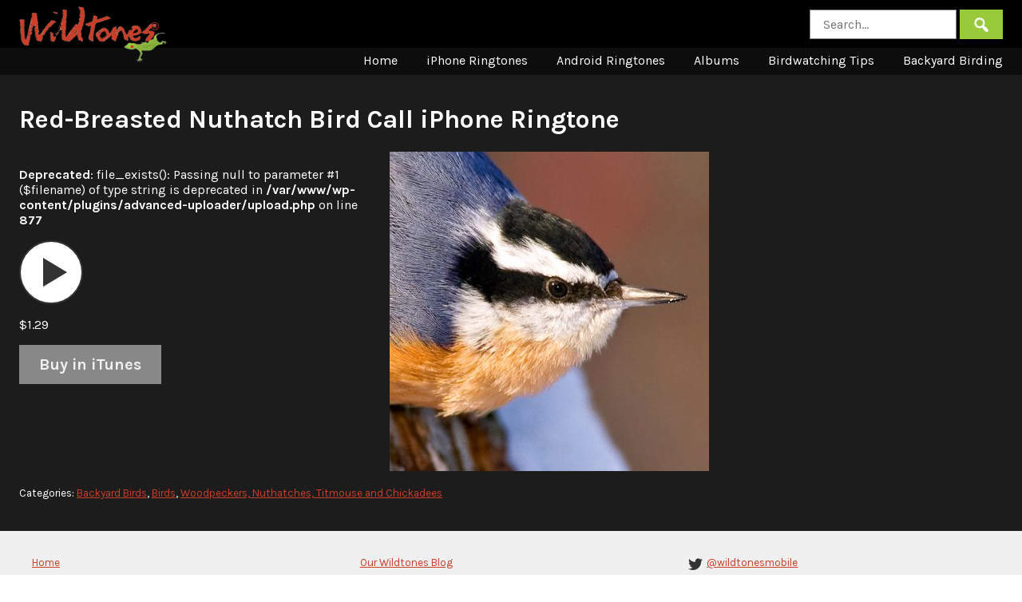

--- FILE ---
content_type: text/html; charset=UTF-8
request_url: https://www.wildtones.com/iphone-ringtones/red-breasted-nuthatch-bird-call-iphone-ringtone/
body_size: 7714
content:
<!doctype html>
<html lang="en-US" prefix="og: https://ogp.me/ns#">
<head>
	<meta charset="UTF-8">
	<meta name="viewport" content="width=device-width, initial-scale=1">
	<link rel="profile" href="http://gmpg.org/xfn/11">

			<!-- Google Analytics -->
		<script>
			(function(i,s,o,g,r,a,m){i['GoogleAnalyticsObject']=r;i[r]=i[r]||function(){
			(i[r].q=i[r].q||[]).push(arguments)},i[r].l=1*new Date();a=s.createElement(o),
			m=s.getElementsByTagName(o)[0];a.async=1;a.src=g;m.parentNode.insertBefore(a,m)
			})(window,document,'script','https://www.google-analytics.com/analytics.js','ga');

			ga('create', 'UA-2088598-1', 'auto');
			ga('send', 'pageview');
		</script>
		<!-- End Google Analytics -->
	
		<style>img:is([sizes="auto" i], [sizes^="auto," i]) { contain-intrinsic-size: 3000px 1500px }</style>
	
<!-- Search Engine Optimization by Rank Math - https://rankmath.com/ -->
<title>Red-Breasted Nuthatch Bird Call iPhone Ringtone - Wildtones</title>
<meta name="robots" content="index, follow, max-snippet:-1, max-video-preview:-1, max-image-preview:large"/>
<link rel="canonical" href="https://www.wildtones.com/iphone-ringtones/red-breasted-nuthatch-bird-call-iphone-ringtone/" />
<meta property="og:locale" content="en_US" />
<meta property="og:type" content="article" />
<meta property="og:title" content="Red-Breasted Nuthatch Bird Call iPhone Ringtone - Wildtones" />
<meta property="og:url" content="https://www.wildtones.com/iphone-ringtones/red-breasted-nuthatch-bird-call-iphone-ringtone/" />
<meta property="og:site_name" content="Wildtones.com" />
<meta property="og:updated_time" content="2017-11-28T03:45:50-05:00" />
<meta property="og:image" content="https://www.wildtones.com/wp-content/uploads/ringtone-images/Red-breasted-Nuthatch.1.jpg" />
<meta property="og:image:secure_url" content="https://www.wildtones.com/wp-content/uploads/ringtone-images/Red-breasted-Nuthatch.1.jpg" />
<meta property="og:image:width" content="552" />
<meta property="og:image:height" content="552" />
<meta property="og:image:alt" content="Red-Breasted Nuthatch Bird Call iPhone Ringtone" />
<meta property="og:image:type" content="image/jpeg" />
<meta name="twitter:card" content="summary_large_image" />
<meta name="twitter:title" content="Red-Breasted Nuthatch Bird Call iPhone Ringtone - Wildtones" />
<meta name="twitter:image" content="https://www.wildtones.com/wp-content/uploads/ringtone-images/Red-breasted-Nuthatch.1.jpg" />
<!-- /Rank Math WordPress SEO plugin -->

<link rel='dns-prefetch' href='//static.addtoany.com' />
<link rel='dns-prefetch' href='//fonts.googleapis.com' />
<link rel="alternate" type="application/rss+xml" title="Wildtones &raquo; Feed" href="https://www.wildtones.com/feed/" />
<link rel="alternate" type="application/rss+xml" title="Wildtones &raquo; Comments Feed" href="https://www.wildtones.com/comments/feed/" />
<script type="text/javascript">
/* <![CDATA[ */
window._wpemojiSettings = {"baseUrl":"https:\/\/s.w.org\/images\/core\/emoji\/16.0.1\/72x72\/","ext":".png","svgUrl":"https:\/\/s.w.org\/images\/core\/emoji\/16.0.1\/svg\/","svgExt":".svg","source":{"concatemoji":"https:\/\/www.wildtones.com\/wp-includes\/js\/wp-emoji-release.min.js?ver=6.8.3"}};
/*! This file is auto-generated */
!function(s,n){var o,i,e;function c(e){try{var t={supportTests:e,timestamp:(new Date).valueOf()};sessionStorage.setItem(o,JSON.stringify(t))}catch(e){}}function p(e,t,n){e.clearRect(0,0,e.canvas.width,e.canvas.height),e.fillText(t,0,0);var t=new Uint32Array(e.getImageData(0,0,e.canvas.width,e.canvas.height).data),a=(e.clearRect(0,0,e.canvas.width,e.canvas.height),e.fillText(n,0,0),new Uint32Array(e.getImageData(0,0,e.canvas.width,e.canvas.height).data));return t.every(function(e,t){return e===a[t]})}function u(e,t){e.clearRect(0,0,e.canvas.width,e.canvas.height),e.fillText(t,0,0);for(var n=e.getImageData(16,16,1,1),a=0;a<n.data.length;a++)if(0!==n.data[a])return!1;return!0}function f(e,t,n,a){switch(t){case"flag":return n(e,"\ud83c\udff3\ufe0f\u200d\u26a7\ufe0f","\ud83c\udff3\ufe0f\u200b\u26a7\ufe0f")?!1:!n(e,"\ud83c\udde8\ud83c\uddf6","\ud83c\udde8\u200b\ud83c\uddf6")&&!n(e,"\ud83c\udff4\udb40\udc67\udb40\udc62\udb40\udc65\udb40\udc6e\udb40\udc67\udb40\udc7f","\ud83c\udff4\u200b\udb40\udc67\u200b\udb40\udc62\u200b\udb40\udc65\u200b\udb40\udc6e\u200b\udb40\udc67\u200b\udb40\udc7f");case"emoji":return!a(e,"\ud83e\udedf")}return!1}function g(e,t,n,a){var r="undefined"!=typeof WorkerGlobalScope&&self instanceof WorkerGlobalScope?new OffscreenCanvas(300,150):s.createElement("canvas"),o=r.getContext("2d",{willReadFrequently:!0}),i=(o.textBaseline="top",o.font="600 32px Arial",{});return e.forEach(function(e){i[e]=t(o,e,n,a)}),i}function t(e){var t=s.createElement("script");t.src=e,t.defer=!0,s.head.appendChild(t)}"undefined"!=typeof Promise&&(o="wpEmojiSettingsSupports",i=["flag","emoji"],n.supports={everything:!0,everythingExceptFlag:!0},e=new Promise(function(e){s.addEventListener("DOMContentLoaded",e,{once:!0})}),new Promise(function(t){var n=function(){try{var e=JSON.parse(sessionStorage.getItem(o));if("object"==typeof e&&"number"==typeof e.timestamp&&(new Date).valueOf()<e.timestamp+604800&&"object"==typeof e.supportTests)return e.supportTests}catch(e){}return null}();if(!n){if("undefined"!=typeof Worker&&"undefined"!=typeof OffscreenCanvas&&"undefined"!=typeof URL&&URL.createObjectURL&&"undefined"!=typeof Blob)try{var e="postMessage("+g.toString()+"("+[JSON.stringify(i),f.toString(),p.toString(),u.toString()].join(",")+"));",a=new Blob([e],{type:"text/javascript"}),r=new Worker(URL.createObjectURL(a),{name:"wpTestEmojiSupports"});return void(r.onmessage=function(e){c(n=e.data),r.terminate(),t(n)})}catch(e){}c(n=g(i,f,p,u))}t(n)}).then(function(e){for(var t in e)n.supports[t]=e[t],n.supports.everything=n.supports.everything&&n.supports[t],"flag"!==t&&(n.supports.everythingExceptFlag=n.supports.everythingExceptFlag&&n.supports[t]);n.supports.everythingExceptFlag=n.supports.everythingExceptFlag&&!n.supports.flag,n.DOMReady=!1,n.readyCallback=function(){n.DOMReady=!0}}).then(function(){return e}).then(function(){var e;n.supports.everything||(n.readyCallback(),(e=n.source||{}).concatemoji?t(e.concatemoji):e.wpemoji&&e.twemoji&&(t(e.twemoji),t(e.wpemoji)))}))}((window,document),window._wpemojiSettings);
/* ]]> */
</script>
<style id='wp-emoji-styles-inline-css' type='text/css'>

	img.wp-smiley, img.emoji {
		display: inline !important;
		border: none !important;
		box-shadow: none !important;
		height: 1em !important;
		width: 1em !important;
		margin: 0 0.07em !important;
		vertical-align: -0.1em !important;
		background: none !important;
		padding: 0 !important;
	}
</style>
<link rel='stylesheet' id='wp-block-library-css' href='https://www.wildtones.com/wp-includes/css/dist/block-library/style.min.css?ver=6.8.3' type='text/css' media='all' />
<style id='classic-theme-styles-inline-css' type='text/css'>
/*! This file is auto-generated */
.wp-block-button__link{color:#fff;background-color:#32373c;border-radius:9999px;box-shadow:none;text-decoration:none;padding:calc(.667em + 2px) calc(1.333em + 2px);font-size:1.125em}.wp-block-file__button{background:#32373c;color:#fff;text-decoration:none}
</style>
<style id='global-styles-inline-css' type='text/css'>
:root{--wp--preset--aspect-ratio--square: 1;--wp--preset--aspect-ratio--4-3: 4/3;--wp--preset--aspect-ratio--3-4: 3/4;--wp--preset--aspect-ratio--3-2: 3/2;--wp--preset--aspect-ratio--2-3: 2/3;--wp--preset--aspect-ratio--16-9: 16/9;--wp--preset--aspect-ratio--9-16: 9/16;--wp--preset--color--black: #000000;--wp--preset--color--cyan-bluish-gray: #abb8c3;--wp--preset--color--white: #ffffff;--wp--preset--color--pale-pink: #f78da7;--wp--preset--color--vivid-red: #cf2e2e;--wp--preset--color--luminous-vivid-orange: #ff6900;--wp--preset--color--luminous-vivid-amber: #fcb900;--wp--preset--color--light-green-cyan: #7bdcb5;--wp--preset--color--vivid-green-cyan: #00d084;--wp--preset--color--pale-cyan-blue: #8ed1fc;--wp--preset--color--vivid-cyan-blue: #0693e3;--wp--preset--color--vivid-purple: #9b51e0;--wp--preset--gradient--vivid-cyan-blue-to-vivid-purple: linear-gradient(135deg,rgba(6,147,227,1) 0%,rgb(155,81,224) 100%);--wp--preset--gradient--light-green-cyan-to-vivid-green-cyan: linear-gradient(135deg,rgb(122,220,180) 0%,rgb(0,208,130) 100%);--wp--preset--gradient--luminous-vivid-amber-to-luminous-vivid-orange: linear-gradient(135deg,rgba(252,185,0,1) 0%,rgba(255,105,0,1) 100%);--wp--preset--gradient--luminous-vivid-orange-to-vivid-red: linear-gradient(135deg,rgba(255,105,0,1) 0%,rgb(207,46,46) 100%);--wp--preset--gradient--very-light-gray-to-cyan-bluish-gray: linear-gradient(135deg,rgb(238,238,238) 0%,rgb(169,184,195) 100%);--wp--preset--gradient--cool-to-warm-spectrum: linear-gradient(135deg,rgb(74,234,220) 0%,rgb(151,120,209) 20%,rgb(207,42,186) 40%,rgb(238,44,130) 60%,rgb(251,105,98) 80%,rgb(254,248,76) 100%);--wp--preset--gradient--blush-light-purple: linear-gradient(135deg,rgb(255,206,236) 0%,rgb(152,150,240) 100%);--wp--preset--gradient--blush-bordeaux: linear-gradient(135deg,rgb(254,205,165) 0%,rgb(254,45,45) 50%,rgb(107,0,62) 100%);--wp--preset--gradient--luminous-dusk: linear-gradient(135deg,rgb(255,203,112) 0%,rgb(199,81,192) 50%,rgb(65,88,208) 100%);--wp--preset--gradient--pale-ocean: linear-gradient(135deg,rgb(255,245,203) 0%,rgb(182,227,212) 50%,rgb(51,167,181) 100%);--wp--preset--gradient--electric-grass: linear-gradient(135deg,rgb(202,248,128) 0%,rgb(113,206,126) 100%);--wp--preset--gradient--midnight: linear-gradient(135deg,rgb(2,3,129) 0%,rgb(40,116,252) 100%);--wp--preset--font-size--small: 13px;--wp--preset--font-size--medium: 20px;--wp--preset--font-size--large: 36px;--wp--preset--font-size--x-large: 42px;--wp--preset--spacing--20: 0.44rem;--wp--preset--spacing--30: 0.67rem;--wp--preset--spacing--40: 1rem;--wp--preset--spacing--50: 1.5rem;--wp--preset--spacing--60: 2.25rem;--wp--preset--spacing--70: 3.38rem;--wp--preset--spacing--80: 5.06rem;--wp--preset--shadow--natural: 6px 6px 9px rgba(0, 0, 0, 0.2);--wp--preset--shadow--deep: 12px 12px 50px rgba(0, 0, 0, 0.4);--wp--preset--shadow--sharp: 6px 6px 0px rgba(0, 0, 0, 0.2);--wp--preset--shadow--outlined: 6px 6px 0px -3px rgba(255, 255, 255, 1), 6px 6px rgba(0, 0, 0, 1);--wp--preset--shadow--crisp: 6px 6px 0px rgba(0, 0, 0, 1);}:where(.is-layout-flex){gap: 0.5em;}:where(.is-layout-grid){gap: 0.5em;}body .is-layout-flex{display: flex;}.is-layout-flex{flex-wrap: wrap;align-items: center;}.is-layout-flex > :is(*, div){margin: 0;}body .is-layout-grid{display: grid;}.is-layout-grid > :is(*, div){margin: 0;}:where(.wp-block-columns.is-layout-flex){gap: 2em;}:where(.wp-block-columns.is-layout-grid){gap: 2em;}:where(.wp-block-post-template.is-layout-flex){gap: 1.25em;}:where(.wp-block-post-template.is-layout-grid){gap: 1.25em;}.has-black-color{color: var(--wp--preset--color--black) !important;}.has-cyan-bluish-gray-color{color: var(--wp--preset--color--cyan-bluish-gray) !important;}.has-white-color{color: var(--wp--preset--color--white) !important;}.has-pale-pink-color{color: var(--wp--preset--color--pale-pink) !important;}.has-vivid-red-color{color: var(--wp--preset--color--vivid-red) !important;}.has-luminous-vivid-orange-color{color: var(--wp--preset--color--luminous-vivid-orange) !important;}.has-luminous-vivid-amber-color{color: var(--wp--preset--color--luminous-vivid-amber) !important;}.has-light-green-cyan-color{color: var(--wp--preset--color--light-green-cyan) !important;}.has-vivid-green-cyan-color{color: var(--wp--preset--color--vivid-green-cyan) !important;}.has-pale-cyan-blue-color{color: var(--wp--preset--color--pale-cyan-blue) !important;}.has-vivid-cyan-blue-color{color: var(--wp--preset--color--vivid-cyan-blue) !important;}.has-vivid-purple-color{color: var(--wp--preset--color--vivid-purple) !important;}.has-black-background-color{background-color: var(--wp--preset--color--black) !important;}.has-cyan-bluish-gray-background-color{background-color: var(--wp--preset--color--cyan-bluish-gray) !important;}.has-white-background-color{background-color: var(--wp--preset--color--white) !important;}.has-pale-pink-background-color{background-color: var(--wp--preset--color--pale-pink) !important;}.has-vivid-red-background-color{background-color: var(--wp--preset--color--vivid-red) !important;}.has-luminous-vivid-orange-background-color{background-color: var(--wp--preset--color--luminous-vivid-orange) !important;}.has-luminous-vivid-amber-background-color{background-color: var(--wp--preset--color--luminous-vivid-amber) !important;}.has-light-green-cyan-background-color{background-color: var(--wp--preset--color--light-green-cyan) !important;}.has-vivid-green-cyan-background-color{background-color: var(--wp--preset--color--vivid-green-cyan) !important;}.has-pale-cyan-blue-background-color{background-color: var(--wp--preset--color--pale-cyan-blue) !important;}.has-vivid-cyan-blue-background-color{background-color: var(--wp--preset--color--vivid-cyan-blue) !important;}.has-vivid-purple-background-color{background-color: var(--wp--preset--color--vivid-purple) !important;}.has-black-border-color{border-color: var(--wp--preset--color--black) !important;}.has-cyan-bluish-gray-border-color{border-color: var(--wp--preset--color--cyan-bluish-gray) !important;}.has-white-border-color{border-color: var(--wp--preset--color--white) !important;}.has-pale-pink-border-color{border-color: var(--wp--preset--color--pale-pink) !important;}.has-vivid-red-border-color{border-color: var(--wp--preset--color--vivid-red) !important;}.has-luminous-vivid-orange-border-color{border-color: var(--wp--preset--color--luminous-vivid-orange) !important;}.has-luminous-vivid-amber-border-color{border-color: var(--wp--preset--color--luminous-vivid-amber) !important;}.has-light-green-cyan-border-color{border-color: var(--wp--preset--color--light-green-cyan) !important;}.has-vivid-green-cyan-border-color{border-color: var(--wp--preset--color--vivid-green-cyan) !important;}.has-pale-cyan-blue-border-color{border-color: var(--wp--preset--color--pale-cyan-blue) !important;}.has-vivid-cyan-blue-border-color{border-color: var(--wp--preset--color--vivid-cyan-blue) !important;}.has-vivid-purple-border-color{border-color: var(--wp--preset--color--vivid-purple) !important;}.has-vivid-cyan-blue-to-vivid-purple-gradient-background{background: var(--wp--preset--gradient--vivid-cyan-blue-to-vivid-purple) !important;}.has-light-green-cyan-to-vivid-green-cyan-gradient-background{background: var(--wp--preset--gradient--light-green-cyan-to-vivid-green-cyan) !important;}.has-luminous-vivid-amber-to-luminous-vivid-orange-gradient-background{background: var(--wp--preset--gradient--luminous-vivid-amber-to-luminous-vivid-orange) !important;}.has-luminous-vivid-orange-to-vivid-red-gradient-background{background: var(--wp--preset--gradient--luminous-vivid-orange-to-vivid-red) !important;}.has-very-light-gray-to-cyan-bluish-gray-gradient-background{background: var(--wp--preset--gradient--very-light-gray-to-cyan-bluish-gray) !important;}.has-cool-to-warm-spectrum-gradient-background{background: var(--wp--preset--gradient--cool-to-warm-spectrum) !important;}.has-blush-light-purple-gradient-background{background: var(--wp--preset--gradient--blush-light-purple) !important;}.has-blush-bordeaux-gradient-background{background: var(--wp--preset--gradient--blush-bordeaux) !important;}.has-luminous-dusk-gradient-background{background: var(--wp--preset--gradient--luminous-dusk) !important;}.has-pale-ocean-gradient-background{background: var(--wp--preset--gradient--pale-ocean) !important;}.has-electric-grass-gradient-background{background: var(--wp--preset--gradient--electric-grass) !important;}.has-midnight-gradient-background{background: var(--wp--preset--gradient--midnight) !important;}.has-small-font-size{font-size: var(--wp--preset--font-size--small) !important;}.has-medium-font-size{font-size: var(--wp--preset--font-size--medium) !important;}.has-large-font-size{font-size: var(--wp--preset--font-size--large) !important;}.has-x-large-font-size{font-size: var(--wp--preset--font-size--x-large) !important;}
:where(.wp-block-post-template.is-layout-flex){gap: 1.25em;}:where(.wp-block-post-template.is-layout-grid){gap: 1.25em;}
:where(.wp-block-columns.is-layout-flex){gap: 2em;}:where(.wp-block-columns.is-layout-grid){gap: 2em;}
:root :where(.wp-block-pullquote){font-size: 1.5em;line-height: 1.6;}
</style>
<link rel='stylesheet' id='ctct_form_styles-css' href='https://www.wildtones.com/wp-content/plugins/constant-contact-forms/assets/css/style.css?ver=2.12.0' type='text/css' media='all' />
<link rel='stylesheet' id='wp-components-css' href='https://www.wildtones.com/wp-includes/css/dist/components/style.min.css?ver=6.8.3' type='text/css' media='all' />
<link rel='stylesheet' id='godaddy-styles-css' href='https://www.wildtones.com/wp-content/mu-plugins/vendor/wpex/godaddy-launch/includes/Dependencies/GoDaddy/Styles/build/latest.css?ver=2.0.2' type='text/css' media='all' />
<link rel='stylesheet' id='wildtones-google-fonts-css' href='https://fonts.googleapis.com/css?family=Karla%3A400%2C700&#038;ver=6.8.3' type='text/css' media='all' />
<link rel='stylesheet' id='dashicons-css' href='https://www.wildtones.com/wp-includes/css/dashicons.min.css?ver=6.8.3' type='text/css' media='all' />
<link rel='stylesheet' id='wildtones-style-css' href='https://www.wildtones.com/wp-content/themes/wildtones/style.css?ver=1680563893' type='text/css' media='all' />
<link rel='stylesheet' id='addtoany-css' href='https://www.wildtones.com/wp-content/plugins/add-to-any/addtoany.min.css?ver=1.16' type='text/css' media='all' />
<link rel='stylesheet' id='mediaelementjs-styles-css' href='https://www.wildtones.com/wp-content/plugins/media-element-html5-video-and-audio-player/mediaelement/v4/mediaelementplayer.min.css?ver=6.8.3' type='text/css' media='all' />
<link rel='stylesheet' id='mediaelementjs-styles-legacy-css' href='https://www.wildtones.com/wp-content/plugins/media-element-html5-video-and-audio-player/mediaelement/v4/mediaelementplayer-legacy.min.css?ver=6.8.3' type='text/css' media='all' />
<script type="text/javascript" id="addtoany-core-js-before">
/* <![CDATA[ */
window.a2a_config=window.a2a_config||{};a2a_config.callbacks=[];a2a_config.overlays=[];a2a_config.templates={};
/* ]]> */
</script>
<script type="text/javascript" defer src="https://static.addtoany.com/menu/page.js" id="addtoany-core-js"></script>
<script type="text/javascript" src="https://www.wildtones.com/wp-includes/js/jquery/jquery.min.js?ver=3.7.1" id="jquery-core-js"></script>
<script type="text/javascript" src="https://www.wildtones.com/wp-includes/js/jquery/jquery-migrate.min.js?ver=3.4.1" id="jquery-migrate-js"></script>
<script type="text/javascript" defer src="https://www.wildtones.com/wp-content/plugins/add-to-any/addtoany.min.js?ver=1.1" id="addtoany-jquery-js"></script>
<script type="text/javascript" src="https://www.wildtones.com/wp-content/plugins/media-element-html5-video-and-audio-player/mediaelement/v4/mediaelement-and-player.min.js?ver=4.2.8" id="mediaelementjs-scripts-js"></script>
<script type="text/javascript" src="https://www.wildtones.com/wp-content/themes/wildtones/js/script.js?ver=1525653895" id="wildtones-script-js"></script>
<script type="text/javascript" src="https://www.wildtones.com/wp-content/themes/wildtones/js/slick.min.js?ver=6.8.3" id="wildtones-slick-js"></script>
<link rel="https://api.w.org/" href="https://www.wildtones.com/wp-json/" /><link rel="EditURI" type="application/rsd+xml" title="RSD" href="https://www.wildtones.com/xmlrpc.php?rsd" />
<meta name="generator" content="WordPress 6.8.3" />
<link rel='shortlink' href='https://www.wildtones.com/?p=1934' />
<link rel="alternate" title="oEmbed (JSON)" type="application/json+oembed" href="https://www.wildtones.com/wp-json/oembed/1.0/embed?url=https%3A%2F%2Fwww.wildtones.com%2Fiphone-ringtones%2Fred-breasted-nuthatch-bird-call-iphone-ringtone%2F" />
<link rel="alternate" title="oEmbed (XML)" type="text/xml+oembed" href="https://www.wildtones.com/wp-json/oembed/1.0/embed?url=https%3A%2F%2Fwww.wildtones.com%2Fiphone-ringtones%2Fred-breasted-nuthatch-bird-call-iphone-ringtone%2F&#038;format=xml" />
<style type="text/css">body.home .home-content, footer.site-footer {
		color: #333333 !important;
	}body.home, body.error404, body.search, body.post-type-archive-wildtones_iphone, body.post-type-archive-wildtones_android, body.post-type-archive-wildtones_album, body.single-wildtones_iphone, body.single-wildtones_android, body.single-wildtones_album, body.tax-wildtones_iphone_category, body.tax-wildtones_iphone_tag, body.tax-wildtones_android_category, body.tax-wildtones_android_tag{
			background-color: #1c1c1c !important;
		}body.home, body.error404, body.search, body.post-type-archive-wildtones_iphone, body.post-type-archive-wildtones_android, body.post-type-archive-wildtones_album, body.single-wildtones_iphone, body.single-wildtones_android, body.single-wildtones_album, body.tax-wildtones_iphone_category, body.tax-wildtones_iphone_tag, body.tax-wildtones_android_category, body.tax-wildtones_android_tag, body.home .home-listings h2 a.header-link, body.error404 .home-listings h2 a.header-link, article.listing .entry-header .entry-title a, article.listing .entry-header .entry-title a:hover {
			color: #ffffff;
		}</style>
<!-- Dynamic Widgets by QURL loaded - http://www.dynamic-widgets.com //-->
<style type="text/css" id="custom-background-css">
body.custom-background { background-color: #ffffff; }
</style>
		<link rel="apple-touch-icon" sizes="76x76" href="/apple-touch-icon.png">
	<link rel="icon" type="image/png" sizes="32x32" href="/favicon-32x32.png">
	<link rel="icon" type="image/png" sizes="16x16" href="/favicon-16x16.png">
	<link rel="manifest" href="/manifest.json">
	<link rel="mask-icon" href="/safari-pinned-tab.svg" color="#000000">
	<meta name="theme-color" content="#000000">

	<script>
	var wildtones_iphone_warning = 'Ooops! This link takes you directly to iTunes and only works if you are on your iPhone.  Go to wildtones.com using your iPhone and you can buy directly from our site.  Check our iPhone Ringtones FAQ page for more information.';
	</script>
</head>

<body class="wp-singular wildtones_iphone-template-default single single-wildtones_iphone postid-1934 custom-background wp-theme-wildtones ctct-wildtones">
<div id="page" class="site">
	<div id="masthead-wrapper">
	<header id="masthead" class="site-header">
		<div class="site-branding">
			<a class="site-title" href="https://www.wildtones.com/" rel="home">Wildtones</a>
		</div><!-- .site-branding -->
		<nav id="site-navigation" class="main-navigation">
			<input id="menu-show" type="checkbox">
			<label for="menu-show" id="menu-toggle" class="dashicons-before dashicons-menu" aria-controls="primary-menu" aria-expanded="false">
				<span aria-controls="primary-menu" aria-expanded="false">
					Primary Menu
				</span>
			</label>
			<label for="menu-show" id="menu-toggle-off" class="dashicons-before dashicons-no-alt" aria-controls="primary-menu" aria-expanded="false">
				<span aria-controls="primary-menu" aria-expanded="false">
					Close Primary Menu
				</span>
			</label>
			<div id="menu-container">
				<form method="get" class="menu-search" role="search" action="https://www.wildtones.com/">
					<input name="s" placeholder="Search..." type="text">
					<button type="submit" class="dashicons-before dashicons-search"></button>
				</form>
				<div class="menu-primary-menu-container"><ul id="primary-menu" class="menu"><li id="menu-item-2293" class="menu-item menu-item-type-post_type menu-item-object-page menu-item-home menu-item-2293"><a href="https://www.wildtones.com/">Home</a></li>
<li id="menu-item-2243" class="menu-item menu-item-type-custom menu-item-object-custom menu-item-2243"><a href="/iphone-ringtones/">iPhone Ringtones</a></li>
<li id="menu-item-2244" class="menu-item menu-item-type-custom menu-item-object-custom menu-item-2244"><a href="/android-ringtones/">Android Ringtones</a></li>
<li id="menu-item-2245" class="menu-item menu-item-type-custom menu-item-object-custom menu-item-2245"><a href="/albums/">Albums</a></li>
<li id="menu-item-2246" class="menu-item menu-item-type-custom menu-item-object-custom menu-item-2246"><a href="/birding-info/category/birdwatching-tips/">Birdwatching Tips</a></li>
<li id="menu-item-2523" class="menu-item menu-item-type-custom menu-item-object-custom menu-item-2523"><a href="/birding-info/category/backyard-birding/">Backyard Birding</a></li>
</ul></div>			</div>
		</nav><!-- #site-navigation -->
	</header><!-- #masthead -->
	</div>

	<div id="content" class="site-content">

	<div id="primary" class="content-area">
		<main id="main" class="site-main">

		<article id="post-1934" class="single post-1934 wildtones_iphone type-wildtones_iphone status-publish has-post-thumbnail hentry wildtones_iphone_category-backyard-birds wildtones_iphone_category-birds wildtones_iphone_category-woodpeckers-nuthatches-titmouse-and-chickadees">
	<header class="entry-header">
		<h1 class="entry-title">Red-Breasted Nuthatch Bird Call iPhone Ringtone</h1>	</header><!-- .entry-header -->

	<div class="entry-content">
					<div class="entry-image">
				<img src="https://www.wildtones.com/wp-content/uploads/ringtone-images/Red-breasted-Nuthatch.1-400x400.jpg">
			</div>
				<div class="entry-sound">
	<br />
<b>Deprecated</b>:  file_exists(): Passing null to parameter #1 ($filename) of type string is deprecated in <b>/var/www/wp-content/plugins/advanced-uploader/upload.php</b> on line <b>877</b><br />
			<audio id="mep_1934" preload="none"></audio>
			<script type="text/javascript">
			jQuery(document).ready(function($) {
				$('#mep_1934')
					.attr('src', 'https://www'+'.'+'wildtones'+'.'+'com/wp-content/uploads/ringtone-sounds/nuthatchredbrestRST08a'+'.'+'mp3?h='
						+encodeURIComponent(btoa('e4d266d585d13dd981763147b0c129337a7ce966cc7666a28581ca71b0f34a1a'))+'&nocache=1')
					.mediaelementplayer({
						features: ['playpause']
						,audioWidth: 80
						,audioHeight: 80
						,startVolume: 1
						,success: initSoundTracking
					});
			});
			</script>
		</div>
									<div class="entry-price">$1.29</div>
			<div class="entry-buy">
	<a data-slug="red-breasted-nuthatch-bird-call-iphone-ringtone" class="button-track button button-large button-iphone" href="https://itunes.apple.com/us/album/red-breasted-nuthatch-bird-call/470569589?app=itunes">
		Buy in iTunes	</a>
</div>
				<div class="entry-details">
			<div class="entry-body">
							</div>
		</div>
			</div><!-- .entry-content -->

	<footer class="entry-footer">
		<span class="cat-links">Categories: <a href="https://www.wildtones.com/iphone-ringtones/category/backyard-birds/" rel="tag">Backyard Birds</a>, <a href="https://www.wildtones.com/iphone-ringtones/category/birds/" rel="tag">Birds</a>, <a href="https://www.wildtones.com/iphone-ringtones/category/woodpeckers-nuthatches-titmouse-and-chickadees/" rel="tag">Woodpeckers, Nuthatches, Titmouse and Chickadees</a></span>	</footer><!-- .entry-footer -->
</article><!-- #post-1934 -->

		</main><!-- #main -->
	</div><!-- #primary -->


	</div><!-- #content -->

	<footer id="colophon" class="site-footer">
		<div class="wrapper">
			<nav class="main-footer-navigation">
				<div class="menu-primary-menu-container"><ul id="primary-footer-menu" class="menu"><li class="menu-item menu-item-type-post_type menu-item-object-page menu-item-home menu-item-2293"><a href="https://www.wildtones.com/">Home</a></li>
<li class="menu-item menu-item-type-custom menu-item-object-custom menu-item-2243"><a href="/iphone-ringtones/">iPhone Ringtones</a></li>
<li class="menu-item menu-item-type-custom menu-item-object-custom menu-item-2244"><a href="/android-ringtones/">Android Ringtones</a></li>
<li class="menu-item menu-item-type-custom menu-item-object-custom menu-item-2245"><a href="/albums/">Albums</a></li>
<li class="menu-item menu-item-type-custom menu-item-object-custom menu-item-2246"><a href="/birding-info/category/birdwatching-tips/">Birdwatching Tips</a></li>
<li class="menu-item menu-item-type-custom menu-item-object-custom menu-item-2523"><a href="/birding-info/category/backyard-birding/">Backyard Birding</a></li>
</ul></div>			</nav><!-- #site-navigation -->
			<nav class="footer-navigation">
				<div class="menu-footer-menu-container"><ul id="footer-menu" class="menu"><li id="menu-item-2254" class="menu-item menu-item-type-post_type menu-item-object-page current_page_parent menu-item-2254"><a href="https://www.wildtones.com/blog/">Our Wildtones Blog</a></li>
<li id="menu-item-2235" class="menu-item menu-item-type-post_type menu-item-object-page menu-item-2235"><a href="https://www.wildtones.com/about-wildtones/">About Wildtones</a></li>
<li id="menu-item-2233" class="menu-item menu-item-type-post_type menu-item-object-page menu-item-2233"><a href="https://www.wildtones.com/organizations-we-support/">Organizations We Support</a></li>
<li id="menu-item-2232" class="menu-item menu-item-type-post_type menu-item-object-page menu-item-2232"><a href="https://www.wildtones.com/iphone-ringtones-faq-page/">iPhone Ringtone FAQ Page</a></li>
<li id="menu-item-2234" class="menu-item menu-item-type-post_type menu-item-object-page menu-item-2234"><a href="https://www.wildtones.com/android-ringtone-faq-page/">Android Ringtone FAQ Page</a></li>
<li id="menu-item-2512" class="menu-item menu-item-type-post_type menu-item-object-page menu-item-2512"><a href="https://www.wildtones.com/birdwatching-in-new-york-city-and-on-long-island/">Birdwatching in New York City and on Long Island</a></li>
</ul></div>			</nav><!-- #site-navigation -->
			<nav class="social-navigation">
				<div class="menu-social-menu-container"><ul id="social-menu" class="menu"><li id="menu-item-2241" class="dashicons-before dashicons-twitter menu-item menu-item-type-custom menu-item-object-custom menu-item-2241"><a href="https://twitter.com/wildtonesmobile">@wildtonesmobile</a></li>
<li id="menu-item-2522" class="dashicons-before dashicons-facebook menu-item menu-item-type-custom menu-item-object-custom menu-item-2522"><a href="https://www.facebook.com/Wildtones.mobile/">Facebook</a></li>
<li id="menu-item-2242" class="dashicons-before dashicons-email-alt menu-item menu-item-type-custom menu-item-object-custom menu-item-2242"><a href="mailto:support@wildtones.com">support@wildtones.com</a></li>
</ul></div>			</nav><!-- #site-navigation -->
			<div class="clear"></div>
		</div>
		<div class="site-info">
			<div class="site-info-inner">
								<div class="site-by"><p>Site by <a href="https://www.karere.com">Karere Inc</a></p></div>
			</div>
		</div><!-- .site-info -->
	</footer><!-- #colophon -->
</div><!-- #page -->

<script type="speculationrules">
{"prefetch":[{"source":"document","where":{"and":[{"href_matches":"\/*"},{"not":{"href_matches":["\/wp-*.php","\/wp-admin\/*","\/wp-content\/uploads\/*","\/wp-content\/*","\/wp-content\/plugins\/*","\/wp-content\/themes\/wildtones\/*","\/*\\?(.+)"]}},{"not":{"selector_matches":"a[rel~=\"nofollow\"]"}},{"not":{"selector_matches":".no-prefetch, .no-prefetch a"}}]},"eagerness":"conservative"}]}
</script>
<script type="text/javascript" src="https://www.wildtones.com/wp-content/plugins/constant-contact-forms/assets/js/ctct-plugin-frontend.min.js?ver=2.12.0" id="ctct_frontend_forms-js"></script>

</body>
</html>


--- FILE ---
content_type: text/css
request_url: https://www.wildtones.com/wp-content/themes/wildtones/style.css?ver=1680563893
body_size: 4980
content:
html{font-family:Karla,sans-serif;-webkit-text-size-adjust:100%;-ms-text-size-adjust:100%}body{margin:0}article,aside,details,figcaption,figure,footer,header,main,menu,nav,section,summary{display:block}audio,canvas,progress,video{display:inline-block;vertical-align:baseline}audio:not([controls]){display:none;height:0}[hidden],template{display:none}a{background-color:transparent}a:active,a:hover{outline:0}abbr[title]{border-bottom:1px dotted}b,strong{font-weight:bold}dfn{font-style:italic}h1{font-size:2em;margin:.67em 0}mark{background:#ff0;color:#000}small{font-size:80%}sub,sup{font-size:75%;line-height:0;position:relative;vertical-align:baseline}sup{top:-0.5em}sub{bottom:-0.25em}img{border:0}svg:not(:root){overflow:hidden}figure{margin:1em 40px}hr{box-sizing:content-box;height:0}pre{overflow:auto}code,kbd,pre,samp{font-family:monospace,monospace;font-size:1em}button,input,optgroup,select,textarea{color:inherit;font:inherit;margin:0}button{overflow:visible}button,select{text-transform:none}button,html input[type=button],input[type=reset],input[type=submit]{-webkit-appearance:button;cursor:pointer}button[disabled],html input[disabled]{cursor:default}button::-moz-focus-inner,input::-moz-focus-inner{border:0;padding:0}input{line-height:normal}input[type=checkbox],input[type=radio]{box-sizing:border-box;padding:0}input[type=number]::-webkit-inner-spin-button,input[type=number]::-webkit-outer-spin-button{height:auto}input[type=search]::-webkit-search-cancel-button,input[type=search]::-webkit-search-decoration{-webkit-appearance:none}fieldset{border:1px solid silver;margin:0 2px;padding:.35em .625em .75em}legend{border:0;padding:0}textarea{overflow:auto}optgroup{font-weight:bold}table{border-collapse:collapse;border-spacing:0}td,th{padding:0}.slick-slider{position:relative;display:block;box-sizing:border-box;-webkit-touch-callout:none;-webkit-user-select:none;-khtml-user-select:none;-moz-user-select:none;-ms-user-select:none;user-select:none;-ms-touch-action:pan-y;touch-action:pan-y;-webkit-tap-highlight-color:transparent}.slick-list{position:relative;overflow:hidden;display:block;margin:0;padding:0}.slick-list:focus{outline:none}.slick-list.dragging{cursor:pointer;cursor:hand}.slick-slider .slick-track,.slick-slider .slick-list{-webkit-transform:translate3d(0, 0, 0);-moz-transform:translate3d(0, 0, 0);-ms-transform:translate3d(0, 0, 0);-o-transform:translate3d(0, 0, 0);transform:translate3d(0, 0, 0)}.slick-track{position:relative;left:0;top:0;display:block;margin-left:auto;margin-right:auto}.slick-track:before,.slick-track:after{content:"";display:table}.slick-track:after{clear:both}.slick-loading .slick-track{visibility:hidden}.slick-slide{float:left;height:100%;min-height:1px;display:none}[dir=rtl] .slick-slide{float:right}.slick-slide img{display:block}.slick-slide.slick-loading img{display:none}.slick-slide.dragging img{pointer-events:none}.slick-initialized .slick-slide{display:block}.slick-loading .slick-slide{visibility:hidden}.slick-vertical .slick-slide{display:block;height:auto;border:1px solid transparent}.slick-arrow.slick-hidden{display:none}html{background-color:#fff;color:#333;font-size:16px}body{min-height:100vh;position:absolute;width:100%}#page{max-width:1300px;min-width:320px;margin:auto}a{color:#cb3e27}a:hover{color:#e48474}img{max-width:100%}input,select,textarea,button,.button{border:1px solid #888;padding:8px 16px;text-decoration:none;display:inline-block;border-radius:0;color:#333}button,input[type=submit],.button{background-color:#cb3e27;border-color:#cb3e27;font-weight:bold;color:#fff}button:hover,input[type=submit]:hover,.button:hover{background-color:#e48474;color:#fff}button.button-large,input[type=submit].button-large,.button.button-large{font-size:20px;padding:12px 24px}button.button-disabled,input[type=submit].button-disabled,.button.button-disabled{color:#f0f0f0 !important;background-color:#888 !important;border-color:#888 !important}button[type=submit],input[type=submit],.button.button-iphone{background-color:#98ca3c;border-color:#98ca3c}button[type=submit]:hover,input[type=submit]:hover,.button.button-iphone:hover{background-color:#c2e08c}.button-primary button,.button-primary input[type=submit],.button-primary .button{background-color:#cb3e27;border-color:#cb3e27}.button-primary button:hover,.button-primary input[type=submit]:hover,.button-primary .button:hover{background-color:#e48474;color:#fff}.clear{clear:both}#masthead-wrapper{border-bottom:20px solid rgba(0,0,0,.55);position:relative;z-index:3;background-color:#000;background-clip:padding-box}@media screen and (min-width: 1000px){#masthead-wrapper{border-bottom-width:34px}#masthead-wrapper ul{margin-top:66px !important}}#masthead{padding:0 24px;position:relative}#masthead .site-branding{padding-top:8px;height:52px;width:190px;position:relative;z-index:2}#masthead .site-branding .site-title{display:block;font-size:0;background:url(img/logo.png) top left no-repeat;height:70px;background-size:contain;margin-bottom:2px}#masthead .menu-search button:before{height:19px;font-size:24px;position:relative;left:-2px;top:-2px}#masthead #site-navigation #menu-show{display:none}#masthead #site-navigation #menu-toggle,#masthead #site-navigation #menu-toggle-off{transition:opacity 300ms ease-in 300ms;position:absolute;right:24px;top:14px}#masthead #site-navigation #menu-toggle:before,#masthead #site-navigation #menu-toggle-off:before{color:#fff;width:32px;height:32px;font-size:32px}#masthead #site-navigation #menu-toggle span,#masthead #site-navigation #menu-toggle-off span{display:none}@media screen and (min-width: 1000px){#masthead #site-navigation #menu-toggle,#masthead #site-navigation #menu-toggle-off{display:none}}#masthead #site-navigation #menu-toggle-off{transition:opacity 300ms ease-in 0ms;opacity:0}#masthead #site-navigation #menu-container{position:relative;font-size:0;opacity:0;overflow:hidden;transition:font-size 300ms ease-in 300ms,opacity 300ms ease-in 0ms}#masthead #site-navigation #menu-container form{opacity:0;transition:opacity 300ms ease-in 0ms;position:absolute;margin-top:24px}#masthead #site-navigation #menu-container form input{width:150px;vertical-align:top}#masthead #site-navigation #menu-container ul{margin:0;padding:0;transition:margin 300ms ease-in 300ms}#masthead #site-navigation #menu-container ul li{list-style:none;padding-bottom:0;transition:padding-bottom 300ms ease-in 300ms}#masthead #site-navigation #menu-container ul li a{text-decoration:none;color:#fff}#masthead #site-navigation #menu-container ul li a:hover{text-decoration:underline}#masthead #site-navigation #menu-container ul li.footer-only{display:none}@media screen and (min-width: 1000px){#masthead #site-navigation #menu-container{font-size:16px;opacity:1;position:absolute;top:0;right:0;width:100%}#masthead #site-navigation #menu-container form{opacity:1;right:24px;margin-top:12px}#masthead #site-navigation #menu-container ul{margin:58px 24px 0 0;text-align:right;position:relative;z-index:3}#masthead #site-navigation #menu-container ul li{padding-left:32px;padding-bottom:8px;display:inline-block}}#masthead #site-navigation #menu-show:checked~#menu-toggle{opacity:0;transition:opacity 300ms ease-in 0ms}#masthead #site-navigation #menu-show:checked~#menu-toggle-off{opacity:1;transition:opacity 300ms ease-in 300ms}#masthead #site-navigation #menu-show:checked~#menu-container{font-size:16px;opacity:1;transition:font-size 300ms ease-in 0ms,opacity 300ms ease-in 300ms}#masthead #site-navigation #menu-show:checked~#menu-container form{opacity:1}#masthead #site-navigation #menu-show:checked~#menu-container ul{transition:margin 300ms ease-in 0ms;margin:80px 0 24px}#masthead #site-navigation #menu-show:checked~#menu-container ul li{padding-bottom:8px;transition:padding-bottom 300ms ease-in 0ms}#content{padding-top:16px}#primary,#secondary{padding:0 24px}@media screen and (min-width: 1348px){#primary,#secondary{padding:0}}@media screen and (min-width: 1000px){#primary{float:left;width:calc(100% - 320px - 96px)}}@media screen and (min-width: 1348px){#primary{width:calc(100% - 320px - 48px)}}#primary article.page,#primary footer,#primary .post-navigation-wrapper,#primary .comments-area{border-bottom:1px solid #ddd;margin-bottom:32px;padding-bottom:32px}@media screen and (min-width: 1000px){#primary article.page,#primary footer,#primary .post-navigation-wrapper,#primary .comments-area{border-bottom-width:0;margin-bottom:0}}#primary footer .tags-links,#primary .cat-links{display:block;margin-bottom:8px}#primary main.archive footer,#primary main.search footer{margin-top:0;margin-bottom:16px;padding-bottom:16px}#primary main.archive footer .tags-links,#primary main.archive footer .cat-links,#primary main.search footer .tags-links,#primary main.search footer .cat-links{display:inline-block;padding-right:16px}#primary main.archive article:last-child footer,#primary main.search article:last-child footer{margin-bottom:32px}#primary .entry-meta{margin-bottom:8px}#primary .nav-links div.nav-previous{float:left}#primary .nav-links div.nav-next{float:right}#primary .nav-links div span.dashicons{text-decoration:none}#secondary{clear:left}@media screen and (min-width: 1000px){#secondary{width:320px;float:right;clear:none;padding-top:32px;padding-bottom:32px}}#secondary section{margin-bottom:32px;border-bottom:1px solid #ddd;padding-bottom:32px}#secondary section:last-child{border-bottom-width:0px;margin-bottom:0;padding-bottom:0}#secondary section h2{margin:0}#secondary section.widget_lc_taxonomy ul{padding-left:0}#secondary section.widget_lc_taxonomy ul li{list-style:none}#secondary section.widget_lc_taxonomy ul li ul{padding-left:16px}#secondary section.widget_search label span.screen-reader-text{display:none}#secondary section.widget_search label input.search-field{max-width:180px}#secondary section.widget_categories h2{margin-bottom:16px}#secondary section.widget_categories label.screen-reader-text{display:none}#secondary section .ctct-form-wrapper .ctct-form-field{display:inline-block;padding-right:4px}#secondary section .ctct-form-wrapper .ctct-form-field label{display:none}#secondary section .ctct-form-wrapper .ctct-disclosure{display:none}footer{font-size:13.6px}footer.site-footer{margin-top:32px}footer.site-footer .wrapper{clear:both;background-color:#f0f0f0;padding:32px 24px 0}footer.site-footer ul{padding:0 0 32px 0;margin:0}@media screen and (min-width: 600px){footer.site-footer ul{width:50%;float:left;padding-left:16px;padding-right:16px;box-sizing:border-box}}@media screen and (min-width: 1000px){footer.site-footer ul{width:33.3333333333%}}footer.site-footer ul li{list-style:none;padding-bottom:8px}footer.site-footer ul li.dashicons-before{padding-bottom:4px}footer.site-footer ul li.dashicons-before:before{padding-right:4px}footer.site-footer .site-info{clear:both;background-color:#000;color:#fff;padding:8px 24px}@media screen and (min-width: 600px){footer.site-footer .site-info{padding-left:40px;padding-right:40px}}@media screen and (min-width: 1000px){footer.site-footer .site-info .site-info-inner{display:table-row}footer.site-footer .site-info .textwidget,footer.site-footer .site-info .site-by{display:table-cell}footer.site-footer .site-info .textwidget{width:100%}footer.site-footer .site-info .site-by p{padding-left:32px}}footer.site-footer .site-info .site-by{text-align:right;white-space:nowrap}body.home #hero-images{margin-top:-20px;height:75vh;overflow:hidden;position:relative;z-index:2}@media screen and (min-width: 800px){body.home #hero-images{margin-top:-34px}}body.home #hero-images .hero-image{height:75vh;width:100%;background-repeat:no-repeat;background-position:center center;background-size:cover}body.home #hero-images .slick-arrow{position:absolute;z-index:10;height:100%;width:128px;box-sizing:border-box;top:0;border:none;background-color:transparent;text-align:left;padding:32px;opacity:.7;color:transparent}body.home #hero-images .slick-arrow span:before{font-size:64px;width:64px;height:64px}body.home #hero-images .slick-arrow:active,body.home #hero-images .slick-arrow:focus{border:none;outline:0}body.home #hero-images .slick-arrow:hover span:before{color:#fff}body.home #hero-images .slick-arrow.slick-next{right:0;text-align:right}body.home #content{padding-top:0}body.home .home-newsletter-outer{clear:left;padding-top:32px}body.home .home-newsletter-wrapper{margin:0 24px;margin-bottom:32px;border:1px solid #ddd}@media screen and (min-width: 1348px){body.home .home-newsletter-wrapper{margin:0;margin-bottom:16px}}@media screen and (min-width: 1000px){body.home .home-newsletter{display:table-row}}body.home .home-newsletter .newsletter-signup{background-color:#98ca3c;background-position:center center;background-size:cover;background-repeat:no-repeat}@media screen and (min-width: 1000px){body.home .home-newsletter .newsletter-signup{width:66.6666666667%;display:table-cell;vertical-align:top}}body.home .home-newsletter .newsletter-signup p.ctct-message{margin-top:0;background-color:#fff}body.home .home-newsletter .newsletter-signup.background-image form .ctct-form-description{text-shadow:2px 2px 2px rgba(0,0,0,.55),-2px 2px 2px rgba(0,0,0,.55),2px -2px 2px rgba(0,0,0,.55),-2px -2px 2px rgba(0,0,0,.55)}body.home .home-newsletter .newsletter-signup form .ctct-form-description{display:block;padding:16px;color:#fff;margin-top:0;font-size:16px;font-weight:bold;box-sizing:border-box}body.home .home-newsletter .newsletter-signup form .ctct-form-description p{margin:0}body.home .home-newsletter .newsletter-signup form .ctct-form-field{padding-right:16px;display:inline-block;padding-left:16px}body.home .home-newsletter .newsletter-signup form .ctct-form-field input{max-width:200px}body.home .home-newsletter .newsletter-signup form .ctct-disclosure{display:none}body.home .home-newsletter .newsletter-signup form label{display:none}body.home .home-newsletter .newsletter-signup form input{max-width:100%;box-sizing:border-box}body.home .home-newsletter .newsletter-content{padding:16px;background-color:inherit}@media screen and (min-width: 1000px){body.home .home-newsletter .newsletter-content{display:table-cell;vertical-align:top}}body.home .home-newsletter .newsletter-content .newsletter-num{font-size:13.6px;font-weight:normal;display:inline-block}body.home .home-newsletter .newsletter-content h3{margin:0;margin-bottom:8px}body.home .home-newsletter .newsletter-content p{margin:0}@media screen and (min-width: 400px){body.home .home-newsletter .newsletter-content p{margin-right:116px}}body.home .home-newsletter .newsletter-content .newsletter-image{padding-bottom:16px}@media screen and (min-width: 400px){body.home .home-newsletter .newsletter-content .newsletter-image{padding-bottom:0;width:50%;max-width:100px;float:right}}body.home .home-content .entry-header{display:none}body.home .home-content .entry-content{padding:24px;text-align:center;background-color:#f0f0f0;font-size:20.8px;margin-bottom:48px}@media screen and (min-width: 600px){body.home .home-content .entry-content{padding:8px 48px}}@media screen and (min-width: 800px){body.home .home-content .entry-content{margin-bottom:32px}}body.home .home-content .entry-content p{margin-left:auto;margin-right:auto}body.home #primary,body.error404 #primary{width:100%;padding:0}body.home #primary article.page,body.error404 #primary article.page{border-bottom-width:0;padding-bottom:0;margin-bottom:0}body.home article.listing,body.error404 article.listing{width:100%}@media screen and (min-width: 400px){body.home article.listing,body.error404 article.listing{width:50%}}@media screen and (min-width: 800px){body.home article.listing,body.error404 article.listing{width:50%}}@media screen and (min-width: 1000px){body.home article.listing,body.error404 article.listing{width:33.3333333333%}body.home article.listing .button,body.error404 article.listing .button{font-size:12.8px}}@media screen and (min-width: 1100px){body.home article.listing .button,body.error404 article.listing .button{font-size:16px}}body.home .home-listings,body.error404 .home-listings{padding:0 24px}body.home .home-listings h2 a.header-link,body.error404 .home-listings h2 a.header-link{color:#333;text-decoration:none}body.home .home-listings h2 a.header-link:hover,body.error404 .home-listings h2 a.header-link:hover{text-decoration:underline}@media screen and (min-width: 1348px){body.home .home-listings,body.error404 .home-listings{padding-left:0;padding-right:0}}body.home .home-listings .listings-tag,body.error404 .home-listings .listings-tag{clear:left}@media screen and (min-width: 800px){body.home .home-listings .listings-tag,body.error404 .home-listings .listings-tag{float:left;width:50%;clear:none}body.home .home-listings .listings-tag article.listing,body.error404 .home-listings .listings-tag article.listing{width:50%}}@media screen and (min-width: 1000px){body.home .home-listings .listings-tag article.listing,body.error404 .home-listings .listings-tag article.listing{width:33.3333333333%}}body.home .home-links,body.error404 .home-links{clear:both;padding:24px}@media screen and (min-width: 1348px){body.home .home-links,body.error404 .home-links{padding-left:0;padding-right:0}}body.home .link-image,body.error404 .link-image{max-width:400px;text-align:center;padding-bottom:32px;float:left}@media screen and (min-width: 400px){body.home .link-image,body.error404 .link-image{width:50%}body.home .link-image.link-0 .link-inner,body.home .link-image.link-2 .link-inner,body.error404 .link-image.link-0 .link-inner,body.error404 .link-image.link-2 .link-inner{margin-right:12px}body.home .link-image.link-1 .link-inner,body.home .link-image.link-3 .link-inner,body.error404 .link-image.link-1 .link-inner,body.error404 .link-image.link-3 .link-inner{margin-left:12px}}@media screen and (min-width: 600px){body.home .link-image.link-0 .link-inner,body.error404 .link-image.link-0 .link-inner{margin-right:16px;margin-left:0}body.home .link-image.link-2 .link-inner,body.error404 .link-image.link-2 .link-inner{margin-left:16px;margin-right:0}body.home .link-image.link-1 .link-inner,body.home .link-image.link-3 .link-inner,body.error404 .link-image.link-1 .link-inner,body.error404 .link-image.link-3 .link-inner{margin-left:8px;margin-right:8px}}@media screen and (min-width: 1000px){body.home .link-image.link-0 .link-inner,body.error404 .link-image.link-0 .link-inner{margin-right:18px;margin-left:0}body.home .link-image.link-3 .link-inner,body.error404 .link-image.link-3 .link-inner{margin-left:18px;margin-right:0}body.home .link-image.link-1 .link-inner,body.error404 .link-image.link-1 .link-inner{margin-left:6px;margin-right:12px}body.home .link-image.link-2 .link-inner,body.error404 .link-image.link-2 .link-inner{margin-left:12px;margin-right:6px}}@media screen and (min-width: 600px){body.home .link-image,body.error404 .link-image{width:33.3333333333%}body.home .link-image:last-child,body.error404 .link-image:last-child{float:none;margin:auto;clear:both}}@media screen and (min-width: 1000px){body.home .link-image,body.error404 .link-image{width:25%}body.home .link-image:last-child,body.error404 .link-image:last-child{float:left;clear:none}}body.home .link-image .link-inner,body.error404 .link-image .link-inner{position:relative}body.home .link-image .link-inner .link-label,body.error404 .link-image .link-inner .link-label{position:absolute;left:50%;top:50%;transform:translate(-50%, -50%);background-color:rgba(0,0,0,.4);border-color:#fff}body.home .link-image .link-inner img,body.error404 .link-image .link-inner img{width:100%;display:block}body.home .link-image .link-inner:hover .link-label,body.error404 .link-image .link-inner:hover .link-label{background-color:#fff;color:#333}body.home .listings-type h2,body.error404 .listings-type h2{margin:0;font-size:32px}body.home .listings-type h2 small,body.error404 .listings-type h2 small{font-size:13.6px;font-weight:normal}body.home .listings-type.listings-android h2,body.error404 .listings-type.listings-android h2{clear:left;padding-top:32px}@media screen and (min-width: 800px){body.home .listings-type.listings-android h2,body.error404 .listings-type.listings-android h2{clear:none;padding-top:0}}body.home .listings-type.listings-android .link-image,body.error404 .listings-type.listings-android .link-image{padding-top:32px}@media screen and (min-width: 800px){body.home .listings-type.listings-android .link-image,body.error404 .listings-type.listings-android .link-image{padding-top:0}}@media screen and (min-width: 800px){body.home .listings-type,body.error404 .listings-type{width:50%;float:left;margin-bottom:16px}body.home .listings-type.listings-iphone,body.error404 .listings-type.listings-iphone{border-right:1px solid #ddd;padding-right:32px;box-sizing:border-box}body.home .listings-type.listings-android,body.error404 .listings-type.listings-android{padding-left:32px;box-sizing:border-box}}body.home .listings-type article.listing,body.error404 .listings-type article.listing{margin-bottom:0;margin-top:32px}@media screen and (min-width: 400px){body.home .listings-type article.listing.listing-4-1 .entry-inner,body.home .listings-type article.listing.listing-4-3 .entry-inner,body.error404 .listings-type article.listing.listing-4-1 .entry-inner,body.error404 .listings-type article.listing.listing-4-3 .entry-inner{margin-left:12px;margin-right:0}body.home .listings-type article.listing.listing-4-0 .entry-inner,body.home .listings-type article.listing.listing-4-2 .entry-inner,body.error404 .listings-type article.listing.listing-4-0 .entry-inner,body.error404 .listings-type article.listing.listing-4-2 .entry-inner{margin-right:12px;margin-left:0}}@media screen and (min-width: 1000px){body.home .listings-type article.listing.listing-3-0 .entry-inner,body.error404 .listings-type article.listing.listing-3-0 .entry-inner{margin-right:16px;margin-left:0}body.home .listings-type article.listing.listing-3-1 .entry-inner,body.error404 .listings-type article.listing.listing-3-1 .entry-inner{margin-left:8px;margin-right:8px}body.home .listings-type article.listing.listing-3-2 .entry-inner,body.error404 .listings-type article.listing.listing-3-2 .entry-inner{margin-left:16px;margin-right:0}}body.home .listings-type .link-image,body.error404 .listings-type .link-image{float:none;max-width:100%;width:100%;clear:both;border-bottom:1px solid #ddd;padding-bottom:32px}@media screen and (min-width: 600px){body.home .listings-type .link-image .link-label,body.error404 .listings-type .link-image .link-label{border-width:2px}}body.home .listings-type .link-image h2,body.error404 .listings-type .link-image h2{margin:0 8px}@media screen and (min-width: 600px){body.home .listings-type .link-image h2,body.error404 .listings-type .link-image h2{font-size:35.2px;line-height:35.2px;margin:8px 0}}@media screen and (min-width: 800px){body.home .listings-type .link-image,body.error404 .listings-type .link-image{border-bottom-width:0;margin-bottom:0;padding-bottom:16px}}body.home .listings-type .link-image .link-inner,body.error404 .listings-type .link-image .link-inner{margin-right:0}body.home .listings-type .link-image .link-link,body.error404 .listings-type .link-image .link-link{background-repeat:no-repeat;background-position:center center;background-size:cover;display:block;width:100%;height:200px}@media screen and (min-width: 400px){body.home .listings-type .link-image .link-link,body.error404 .listings-type .link-image .link-link{height:300px}}@media screen and (min-width: 600px){body.home .listings-type .link-image .link-link,body.error404 .listings-type .link-image .link-link{height:400px}}@media screen and (min-width: 800px){body.home .listings-type .link-image .link-link,body.error404 .listings-type .link-image .link-link{height:300px}}@media screen and (min-width: 1000px){body.home .listings-type .link-image .link-link,body.error404 .listings-type .link-image .link-link{height:400px}}body.error404 section.not-found{padding:0 24px}@media screen and (min-width: 1348px){body.error404 section.not-found{padding-left:0;padding-right:0}}body.error404 .search-form{padding-bottom:32px}body.error404 .search-form label .screen-reader-text{display:none}body.error404 .search-form label input.search-field{width:180px}body.search #primary h2{clear:left}.entry-sound .mejs__container{position:relative;background-color:#fff;border:2px solid #333;color:#333;border-radius:50%}.entry-sound .mejs__container:hover{background-color:#d7d7d7}.entry-sound .mejs__container .mejs__controls{width:auto;background:transparent;left:50%;top:50%;transform:translate(-50%, -50%);height:60px}.entry-sound .mejs__container .mejs__controls .mejs-button{width:60px;height:60px}.entry-sound .mejs__container .mejs__controls .mejs-button button{margin:0;background:transparent;width:60px;height:60px}.entry-sound .mejs__container .mejs__controls .mejs-button button:before{font-size:60px;height:60px;width:60px;color:#333}.entry-sound .mejs__container .mejs__controls .mejs-button button.dashicons-controls-play:before{width:50px}article.listing{vertical-align:top;max-width:400px;width:100%;text-align:center;margin-bottom:32px}@media screen and (min-width: 400px){article.listing{float:left;width:50%}article.listing.listing-4-1 .entry-inner,article.listing.listing-4-3 .entry-inner{margin-left:12px;margin-right:0}article.listing.listing-4-0 .entry-inner,article.listing.listing-4-2 .entry-inner{margin-right:12px;margin-left:0}}@media screen and (min-width: 600px){article.listing{width:33.3333333333%}article.listing.listing-3-0 .entry-inner{margin-right:16px;margin-left:0}article.listing.listing-3-1 .entry-inner{margin-left:8px;margin-right:8px}article.listing.listing-3-2 .entry-inner{margin-left:16px;margin-right:0}}@media screen and (min-width: 1300px){article.listing{width:25%}article.listing.listing-4-0 .entry-inner{margin-right:18px;margin-left:0}article.listing.listing-4-3 .entry-inner{margin-left:18px;margin-right:0}article.listing.listing-4-1 .entry-inner{margin-left:6px;margin-right:12px}article.listing.listing-4-2 .entry-inner{margin-left:12px;margin-right:6px}}article.listing .entry-inner{padding-bottom:32px;border-bottom:1px solid #ddd}article.listing .entry-image{position:relative;overflow:hidden}article.listing .entry-image img{width:100%;display:block}article.listing .entry-image .entry-sound{position:absolute;left:50%;top:50%;transform:translate(-50%, -50%)}article.listing .entry-image .entry-sound .mejs__container{background-color:rgba(0,0,0,.2);border-color:#fff;color:#fff}article.listing .entry-image .entry-sound .mejs__container:hover{background-color:rgba(0,0,0,.55)}article.listing .entry-image .entry-sound .mejs__container .mejs__controls button:before{color:#fff}article.listing .entry-image .entry-type{position:absolute;font-weight:bold;color:#fff;background-color:rgba(0,0,0,.2);transform:rotate(-45deg);left:-88px;top:-21px;padding:48px;padding-bottom:4px;width:200px;box-sizing:border-box;border:1px solid #ddd;background-color:rgba(152,202,60,.5)}article.listing.listing-android .entry-type{background-color:rgba(203,62,39,.35)}article.listing .entry-header .entry-title{margin-top:16px;font-weight:bold;margin-bottom:8px;height:40px;overflow:hidden}article.listing .entry-header .entry-title a{text-decoration:none;color:#333}article.listing .entry-header .entry-title a:hover{text-decoration:underline;color:#666}article.listing .entry-content .entry-price{padding-bottom:16px}article.listing .entry-price{height:1em;overflow:hidden}article.listing .entry-details{padding-top:24px;text-align:left;position:relative}article.listing .entry-details .entry-body-show{display:none}article.listing .entry-details label{text-align:right;display:block;font-size:13.6px;position:absolute;right:0;cursor:pointer;top:16px;transition:opacity 300ms ease-in 300ms}article.listing .entry-details label .dashicons{font-size:18.4px}article.listing .entry-details .show-less{opacity:0;transition:opacity 300ms ease-in 0ms}article.listing .entry-details .entry-body{height:0;padding-top:0;opacity:0;font-size:0;transition:font-size 300ms ease-in 300ms,opacity 300ms ease-in 0ms,padding-top 300ms ease-in 300ms,height 300ms ease-in 300ms}article.listing .entry-details .entry-body-show:checked~.entry-body{height:100%;padding-top:16px;opacity:1;font-size:16px;transition:font-size 300ms ease-in 0ms,opacity 300ms ease-in 300ms,padding-top 300ms ease-in 0ms}article.listing .entry-details .entry-body-show:checked~.show-more{opacity:0;transition:opacity 300ms ease-in 0ms}article.listing .entry-details .entry-body-show:checked~.show-less{opacity:1;transition:opacity 300ms ease-in 300ms}article.single .entry-count{padding-top:16px}article.single .entry-price{padding-bottom:16px}article.single .entry-buy{padding-bottom:16px}article.single .entry-price,article.single .entry-buy,article.single .entry-count{text-align:center}@media screen and (min-width: 500px){article.single .entry-price,article.single .entry-buy,article.single .entry-count{text-align:left}}article.single .entry-sound .mejs__container{margin:16px auto;overflow:hidden}@media screen and (min-width: 500px){article.single .entry-sound .mejs__container{margin-left:0;margin-right:0}}@media screen and (min-width: 500px){article.single .entry-image{float:right;max-width:50%;margin:0 0 16px 16px}}@media screen and (min-width: 600px){article.single .entry-image{margin-left:32px}}@media screen and (min-width: 600px){article.archive .entry-image{float:right;max-width:160px;padding-left:32px}}.entry-footer{clear:both}.ctct-form abbr[title=required],.ctct-form .ctct-button{display:none}.album-listings{border-top:1px solid #ddd;clear:right}article.single.wildtones_birding table,article.single.wildtones_birding tbody,article.single.wildtones_birding tr,article.single.wildtones_birding td{display:block !important;margin:0 !important}article.single.wildtones_birding td,article.single.wildtones_birding p{margin:1em 0 !important}article.single.wildtones_birding td,article.single.wildtones_birding span,article.single.wildtones_birding p,article.single.wildtones_birding strong,article.single.wildtones_birding div{font-size:16px !important;font-family:Karla,sans-serif !important}


--- FILE ---
content_type: text/javascript
request_url: https://www.wildtones.com/wp-content/themes/wildtones/js/script.js?ver=1525653895
body_size: 1579
content:
(function ($) {
	MediaElementPlayer.prototype.buildtimeleft = function (player, controls, layers, media) {
		var t = this;
		var secondsToTimeCode = function(duration) {
			return mejs.Utility.secondsToTimeCode(
				duration,
				t.options.alwaysShowHours || t.media.duration > 3600,
				t.options.showTimecodeFrameCount,
				t.options.framesPerSecond || 25
			);
		}
		$('<div class="mejs-time"><span class="mejs-timeLeft">' +
			(t.options.duration > 0 ? secondsToTimeCode(t.options.duration) : '') +
			'</span></div>'
		).appendTo(controls);
		t.timeLeft = t.controls.find('.mejs-timeLeft');
		media.addEventListener('timeupdate', function () {
			if (t.timeLeft && t.media.duration) {
				t.timeLeft.html(secondsToTimeCode(t.media.duration - t.media.currentTime));
			}
		}, false);
	}
	MediaElementPlayer.prototype.buildplaypause = function(player, controls, layers, media) {
		var
			t = this,
			op = t.options,
			playTitle = op.playText ? op.playText : mejs.i18n.t('mejs.play'),
			pauseTitle = op.pauseText ? op.pauseText : mejs.i18n.t('mejs.pause'),
			play =
			$('<div class="mejs-button mejs-playpause-button mejs-play" >' +
				'<button type="button" class="dashicons-before dashicons-controls-play" aria-controls="' + t.id + '" title="' + playTitle + '" aria-label="' + pauseTitle + '"></button>' +
			'</div>')
			.appendTo(controls)
			.click(function(e) {
				e.preventDefault();
				if (media.paused) {
					media.play();
				} else {
					media.pause();
				}
				return false;
			}),
			play_btn = play.find('button');
		function togglePlayPause(which) {
			if ('play' === which) {
				play.removeClass('mejs-play').addClass('mejs-pause');
				play_btn.attr({
					'title': pauseTitle,
					'aria-label': pauseTitle
				}).removeClass('dashicons-controls-play').addClass('dashicons-controls-pause');
			} else {
				play.removeClass('mejs-pause').addClass('mejs-play');
				play_btn.attr({
					'title': playTitle,
					'aria-label': playTitle
				}).removeClass('dashicons-controls-pause').addClass('dashicons-controls-play');
			}
		};
		togglePlayPause('pse');


		media.addEventListener('play',function() {
			togglePlayPause('play');
		}, false);
		media.addEventListener('playing',function() {
			togglePlayPause('play');
		}, false);


		media.addEventListener('pause',function() {
			togglePlayPause('pse');
		}, false);
		media.addEventListener('paused',function() {
			togglePlayPause('pse');
		}, false);
	}

    var isMobile = {
        Android: function() {
            return navigator.userAgent.match(/Android/i);
        },
        BlackBerry: function() {
            return navigator.userAgent.match(/BlackBerry/i);
        },
        iOS: function() {
            return navigator.userAgent.match(/iPhone|iPad|iPod/i);
        },
        Opera: function() {
            return navigator.userAgent.match(/Opera Mini/i);
        },
        Windows: function() {
            return navigator.userAgent.match(/IEMobile/i);
        },
        any: function() {
            return (isMobile.Android() || isMobile.BlackBerry() || isMobile.iOS() || isMobile.Opera() || isMobile.Windows());
        }
    };
	var trackEvent = function() {
		if (typeof ga === 'function') {
			ga.apply(this, arguments);
		}
	}
	window.initSoundTracking = function(media, node, instance) {
		var src = $(node).attr('src').split('?h=')[0];
		media.addEventListener('play', function() {
			trackEvent('send', 'event', 'Ringtone Sound', 'play', src);
		});
		media.addEventListener('pause', function() {
			trackEvent('send', 'event', 'Ringtone Sound', 'pause', src);
		});

	}
	$(document).ready(function(){
		$('a.button-track').click(function(event){
			// https://developers.google.com/analytics/devguides/collection/analyticsjs/sending-hits#knowing_when_the_hit_has_been_sent
			event.preventDefault();
			var a = $(this);
			if (a.hasClass('button-disabled')) {
				if (!confirm(wildtones_iphone_warning)) {
					trackEvent('send', 'event', 'Buy Button', 'cancel', event.target.href);
					return;
				}
			}
			setTimeout(followLink, 1000);
			var link_followed = false;
			function followLink() {
				if (!link_followed) {
					link_followed = true;
					window.location.href = event.target.href;
				}
			}
			trackEvent('send', 'event', 'Buy Button', 'click', event.target.href, {
				hitCallback: followLink
			});
		});
		if (!isMobile.iOS()) {
			$('.button-iphone').addClass('button-disabled');
		}
		if ($('body').hasClass('home')) {
			var $heros = $('#hero-images');
			$heros.slick({
				autoplay: true
				, autoplaySpeed: 6000
				, fade: true
				, speed: 1000
				, pauseOnHover: false
				, pauseOnFocus: false
				, zIndex: 10
				, prevArrow: '<button type="button" data-role="none" class="slick-prev slick-arrow" aria-label="Previous" role="button" style=""><span class="dashicons-before dashicons-arrow-left-alt2"></span></button>'
				, nextArrow: '<button type="button" data-role="none" class="slick-next slick-arrow" aria-label="Next" role="button" style=""><span class="dashicons-before dashicons-arrow-right-alt2"></span></button>'
			});
		}
		/*
		var birding = $('article.single.wildtones_birding');
		birding.find('table[align=left]').attr('align', '').attr('width', '').css({
			'float': 'left',
			'padding-right': '16px'
		});
		birding.find('table[align=right]').attr('align', '').attr('width', '').css({
			'float': 'right',
			'padding-left': '16px'
		});
		*/
	});
})(jQuery);


--- FILE ---
content_type: text/plain
request_url: https://www.google-analytics.com/j/collect?v=1&_v=j102&a=1923856388&t=pageview&_s=1&dl=https%3A%2F%2Fwww.wildtones.com%2Fiphone-ringtones%2Fred-breasted-nuthatch-bird-call-iphone-ringtone%2F&ul=en-us%40posix&dt=Red-Breasted%20Nuthatch%20Bird%20Call%20iPhone%20Ringtone%20-%20Wildtones&sr=1280x720&vp=1280x720&_u=IEBAAEABAAAAACAAI~&jid=1879214225&gjid=1537751217&cid=844362076.1763383049&tid=UA-2088598-1&_gid=1114400882.1763383049&_r=1&_slc=1&z=486944537
body_size: -450
content:
2,cG-EFBLFMW7HZ